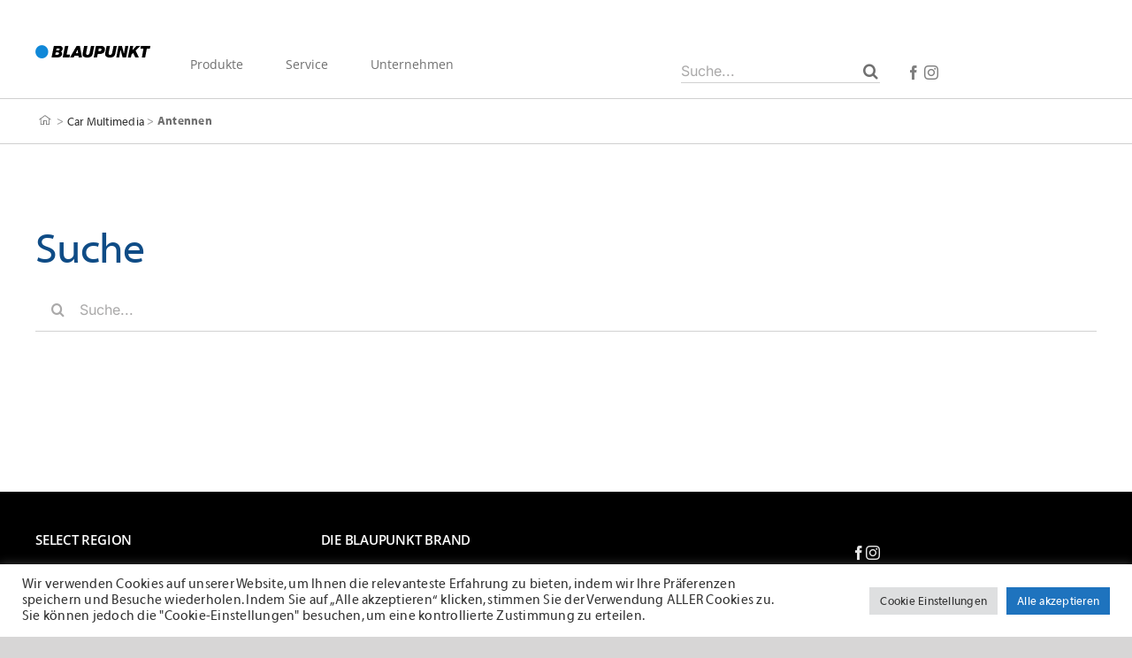

--- FILE ---
content_type: text/css; charset=utf-8
request_url: https://blaupunkt.com/wp-content/themes/Avada-Child-Theme/style.css?ver=6.0.11
body_size: 36
content:
/*
Theme Name: Blaupunkt
Description: Child theme for Avada theme
Author: sign:up design;
Author URI: https://signup-design.de
Template: Avada
Version: 1.0.1
Text Domain:  Avada
*/

